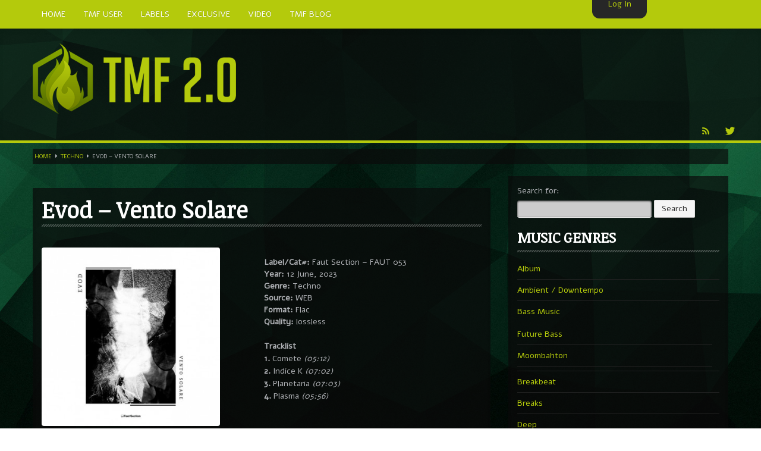

--- FILE ---
content_type: text/html; charset=UTF-8
request_url: https://themfire.pro/techno/evod-vento-solare
body_size: 15655
content:
<!DOCTYPE html>
<html lang="en-US">
    <head>
        <meta charset="utf-8">
        <title>
            Evod &#8211; Vento Solare | TMF 2.0        </title>
        
<meta property="og:title" content="Evod &#8211; Vento Solare"/>

<meta property="og:url" content="http://themfire.pro/techno/evod-vento-solare"/>
<meta property="og:site_name" content="TMF 2.0"/>

<meta property="og:type" content="article"/>                    <link rel="shortcut icon" href="https://themfire.pro/wp-content/uploads/2016/04/fav64.png" type="image/x-icon" />
                <meta name="viewport" content="width=device-width, initial-scale=1.0">
        <!-- Global site tag (gtag.js) - Google Analytics -->
<script async src="https://www.googletagmanager.com/gtag/js?id=G-RX1H4SVLB9"></script>
<script>
  window.dataLayer = window.dataLayer || [];
  function gtag(){dataLayer.push(arguments);}
  gtag('js', new Date());

  gtag('config', 'G-RX1H4SVLB9');
</script>
<!-- Yandex.Metrika counter -->
<script type="text/javascript" >
   (function(m,e,t,r,i,k,a){m[i]=m[i]||function(){(m[i].a=m[i].a||[]).push(arguments)};
   m[i].l=1*new Date();k=e.createElement(t),a=e.getElementsByTagName(t)[0],k.async=1,k.src=r,a.parentNode.insertBefore(k,a)})
   (window, document, "script", "https://mc.yandex.ru/metrika/tag.js", "ym");

   ym(72156442, "init", {
        clickmap:true,
        trackLinks:true,
        accurateTrackBounce:true
   });
</script>
<!-- /Yandex.Metrika counter -->                <link rel="alternate" type="application/rss+xml" title="TMF 2.0 &raquo; Feed" href="https://themfire.pro/feed" />
<link rel="alternate" type="application/rss+xml" title="TMF 2.0 &raquo; Comments Feed" href="https://themfire.pro/comments/feed" />
<link rel="alternate" type="application/rss+xml" title="TMF 2.0 &raquo; Evod &#8211; Vento Solare Comments Feed" href="https://themfire.pro/techno/evod-vento-solare/feed" />
		<script type="text/javascript">
			window._wpemojiSettings = {"baseUrl":"https:\/\/s.w.org\/images\/core\/emoji\/72x72\/","ext":".png","source":{"concatemoji":"http:\/\/themfire.pro\/wp-includes\/js\/wp-emoji-release.min.js?ver=4.4.2"}};
			!function(a,b,c){function d(a){var c,d=b.createElement("canvas"),e=d.getContext&&d.getContext("2d"),f=String.fromCharCode;return e&&e.fillText?(e.textBaseline="top",e.font="600 32px Arial","flag"===a?(e.fillText(f(55356,56806,55356,56826),0,0),d.toDataURL().length>3e3):"diversity"===a?(e.fillText(f(55356,57221),0,0),c=e.getImageData(16,16,1,1).data.toString(),e.fillText(f(55356,57221,55356,57343),0,0),c!==e.getImageData(16,16,1,1).data.toString()):("simple"===a?e.fillText(f(55357,56835),0,0):e.fillText(f(55356,57135),0,0),0!==e.getImageData(16,16,1,1).data[0])):!1}function e(a){var c=b.createElement("script");c.src=a,c.type="text/javascript",b.getElementsByTagName("head")[0].appendChild(c)}var f,g;c.supports={simple:d("simple"),flag:d("flag"),unicode8:d("unicode8"),diversity:d("diversity")},c.DOMReady=!1,c.readyCallback=function(){c.DOMReady=!0},c.supports.simple&&c.supports.flag&&c.supports.unicode8&&c.supports.diversity||(g=function(){c.readyCallback()},b.addEventListener?(b.addEventListener("DOMContentLoaded",g,!1),a.addEventListener("load",g,!1)):(a.attachEvent("onload",g),b.attachEvent("onreadystatechange",function(){"complete"===b.readyState&&c.readyCallback()})),f=c.source||{},f.concatemoji?e(f.concatemoji):f.wpemoji&&f.twemoji&&(e(f.twemoji),e(f.wpemoji)))}(window,document,window._wpemojiSettings);
		</script>
		<style type="text/css">
img.wp-smiley,
img.emoji {
	display: inline !important;
	border: none !important;
	box-shadow: none !important;
	height: 1em !important;
	width: 1em !important;
	margin: 0 .07em !important;
	vertical-align: -0.1em !important;
	background: none !important;
	padding: 0 !important;
}
</style>
<link rel='stylesheet' id='flashblock-css' href="https://themfire.pro/wp-content/themes/themes/SLAM/widgets/qantumplayer/360-player/flashblock/flashblock.css?ver=4.4.2" type='text/css' media='all' />
<link rel='stylesheet' id='360playercss-css' href="https://themfire.pro/wp-content/themes/themes/SLAM/widgets/qantumplayer/360-player/360player.css?ver=4.4.2" type='text/css' media='all' />
<link rel='stylesheet' id='bamboo-columns-css' href="https://themfire.pro/wp-content/plugins/bamboo-columns/bamboo-columns.css" type='text/css' media='all' />
<link rel='stylesheet' id='qtscss-css' href="https://themfire.pro/wp-content/themes/themes/SLAM/plugin/qtcamera-slideshow/assets/css/camera.css?ver=4.4.2" type='text/css' media='all' />
<link rel='stylesheet' id='js_composer_front-css' href="https://themfire.pro/wp-content/plugins/js_composer/assets/css/js_composer.css?ver=4.3.4" type='text/css' media='all' />
<link rel='stylesheet' id='labelpro-style-css' href="https://themfire.pro/wp-content/themes/themes/SLAM/css/bootstrap.qantum.css?ver=4.5" type='text/css' media='all' />
<link rel='stylesheet' id='stylethemecolors-css' href="https://themfire.pro/wp-content/themes/themes/SLAM/skins/dark-green/colors.css?ver=4.5" type='text/css' media='all' />
<link rel='stylesheet' id='lp-iconfont-css' href="https://themfire.pro/wp-content/themes/themes/SLAM/css/labelpro-iconfont/styles.css?ver=4.5" type='text/css' media='all' />
<!--[if lt IE 9]>
<link rel='stylesheet' id='styletheme-css'  href='http://themfire.pro/wp-content/themes/themes/SLAM/skins/dark-green/ie-lt8.css?ver=4.5' type='text/css' media='all' />
<![endif]-->
<link rel='stylesheet' id='style-perfectscrollbar-css' href="https://themfire.pro/wp-content/themes/themes/SLAM/js/scrollbar/perfect-scrollbar.min.css?ver=4.5" type='text/css' media='all' />
<link rel='stylesheet' id='main-theme-css-css' href="https://themfire.pro/wp-content/themes/themes/SLAM/style.css?ver=4.5" type='text/css' media='all' />
<link rel='stylesheet' id='default-css' href="https://themfire.pro/wp-content/themes/themes/SLAM/js/nivo-slider/themes/default/default.css?ver=4.5" type='text/css' media='all' />
<link rel='stylesheet' id='nivoslider-css' href="https://themfire.pro/wp-content/themes/themes/SLAM/js/nivo-slider/nivo-slider.css?ver=4.5" type='text/css' media='all' />
<link rel='stylesheet' id='js_composer_custom_css-css' href="https://themfire.pro/wp-content/uploads/js_composer/custom.css?ver=4.3.4" type='text/css' media='screen' />
<link rel='stylesheet' id='ms-main-css' href="https://themfire.pro/wp-content/plugins/masterslider/public/assets/css/masterslider.main.css?ver=2.29.0" type='text/css' media='all' />
<link rel='stylesheet' id='ms-custom-css' href="https://themfire.pro/wp-content/uploads/masterslider/custom.css?ver=11.4" type='text/css' media='all' />
<link rel='stylesheet' id='style-fontawesome-css' href="https://themfire.pro/wp-content/themes/themes/SLAM/plugin/qt-fontawesome/css/font-awesome.min.css?ver=1.0.0" type='text/css' media='all' />
<link rel='stylesheet' id='superslider_login-css' href="https://themfire.pro/wp-content/plugins/superslider-login/plugin-data/superslider/ssLogin/black/black_vertical.css?ver=4.4.2" type='text/css' media='all' />
<script type='text/javascript' src="https://themfire.pro/wp-includes/js/jquery/jquery.js?ver=1.11.3"></script>
<script type='text/javascript' src="https://themfire.pro/wp-includes/js/jquery/jquery-migrate.min.js?ver=1.2.1"></script>
<script type='text/javascript' src="https://themfire.pro/wp-content/plugins/superslider-login/js/mootools-core-1.4.5-full-compat-yc.js?ver=1.4.5"></script>
<script type='text/javascript' src="https://themfire.pro/wp-content/plugins/superslider-login/js/mootools-more-1.4.0.1.js?ver=1.4.0.1"></script>
<link rel='https://api.w.org/' href="https://themfire.pro/wp-json/" />
<link rel="EditURI" type="application/rsd+xml" title="RSD" href="https://themfire.pro/xmlrpc.php?rsd" />
<link rel="wlwmanifest" type="application/wlwmanifest+xml" href="https://themfire.pro/wp-includes/wlwmanifest.xml" /> 
<link rel='prev' title='Donald Dust &#8211; Nausea' href="https://themfire.pro/electro/donald-dust-nausea" />
<link rel='next' title='Frequenzberater &#8211; The Lost Tapes' href="https://themfire.pro/techno/frequenzberater-the-lost-tapes" />
<meta name="generator" content="WordPress 4.4.2" />
<link rel="canonical" href="https://themfire.pro/techno/evod-vento-solare" />
<link rel='shortlink' href="https://themfire.pro/?p=811325" />
<link rel="alternate" type="application/json+oembed" href="https://themfire.pro/wp-json/oembed/1.0/embed?url=http%3A%2F%2Fthemfire.pro%2Ftechno%2Fevod-vento-solare" />
<link rel="alternate" type="text/xml+oembed" href="https://themfire.pro/wp-json/oembed/1.0/embed?url=http%3A%2F%2Fthemfire.pro%2Ftechno%2Fevod-vento-solare&#038;format=xml" />
<script>var ms_grabbing_curosr='http://themfire.pro/wp-content/plugins/masterslider/public/assets/css/common/grabbing.cur',ms_grab_curosr='http://themfire.pro/wp-content/plugins/masterslider/public/assets/css/common/grab.cur';</script>
<meta name="generator" content="MasterSlider 2.29.0 - Responsive Touch Image Slider" />
		<style type="text/css">.recentcomments a{display:inline !important;padding:0 !important;margin:0 !important;}</style>
		<!--[if IE]><script type="text/javascript" src="http://themfire.pro/wp-content/themes/themes/SLAM/widgets/qantumplayer/360-player/script/excanvas.js"></script><![endif]--><meta name="generator" content="Powered by Visual Composer - drag and drop page builder for WordPress."/>
<!--[if IE 8]><link rel="stylesheet" type="text/css" href="http://themfire.pro/wp-content/plugins/js_composer/assets/css/vc-ie8.css" media="screen"><![endif]--><style type="text/css">body {background: url(http://themfire.pro/wp-content/uploads/2015/03/logo11.jpg) top center fixed; -moz-background-size: cover;-webkit-background-size: cover;	-o-background-size: cover;background-size: cover;background-repeat: no-repeat;}
		.navbar .nav > li > a {font-size: 14px;
			
		}
		/* FONTFACE DECLARATION 
			_fontface_enable: false
			_fontface_selectors: h1, h2, h3, h4, h6, .navbar .nav &gt; li &gt; a, .fontface
			_additionalCssFontFace: 
		*/	
		a.page-numbers, span.page-numbers {background-color:rgba(0,0,0, 1);}</style>
			
			<!-- ============== QT GOOGLE FONTS ============================================ --> 
			<link href="https://fonts.googleapis.com/css?family=Noticia+Text" rel="stylesheet" type="text/css">
			<style type="text/css">
				.googlefont, h1, h2, h3, h4, .postdate, .postdate p, .tagline { font-family: "Noticia Text", sans-serif;}
			</style> 
			
			<!-- ============== QT GOOGLE FONTS ============================================ --> 
			<link href="https://fonts.googleapis.com/css?family=Alef" rel="stylesheet" type="text/css">
			<style type="text/css">
				.googlefont, body, h5, h6, .navbar .nav li a, .fontface, .vcard, p, input, button, select, textarea { font-family: "Alef", sans-serif;}
			</style>     </head>
    <body class="single single-post postid-811325 single-format-standard Unboxed _masterslider _msp_version_2.29.0 wpb-js-composer js-comp-ver-4.3.4 vc_responsive"> 

                <div class="navbar navbar-inverse navbar-fixed-top">
 <div class="navbar-inner">
    <div class="container"> 
    	<a class="btn btn-navbar" data-toggle="collapse" data-target=".nav-collapse"> <span class="icon-bar"></span> <span class="icon-bar"></span> <span class="icon-bar"></span> </a>
		<div class="nav-collapse collapse">
		<ul id="menu-top-menu" class="nav"><li id="menu-item-305348" class="menu-item menu-item-type-post_type menu-item-object-page menu-item-305348"><a href="https://themfire.pro/home">Home</a></li>
<li id="menu-item-305269" class="menu-item menu-item-type-post_type menu-item-object-page menu-item-305269"><a href="https://themfire.pro/tmf-user">TMF User</a></li>
<li id="menu-item-305266" class="menu-item menu-item-type-post_type menu-item-object-page menu-item-305266"><a href="https://themfire.pro/label">Labels</a></li>
<li id="menu-item-305267" class="menu-item menu-item-type-post_type menu-item-object-page menu-item-305267"><a href="https://themfire.pro/exclusive">Exclusive</a></li>
<li id="menu-item-305282" class="menu-item menu-item-type-custom menu-item-object-custom menu-item-305282"><a href="https://themfire.pro/youtube">Video</a></li>
<li id="menu-item-453376" class="menu-item menu-item-type-custom menu-item-object-custom menu-item-453376"><a href="https://themfire.pro/tmf-blog">TMF Blog</a></li>
</ul>      
        <div class="pull-right span4 qw-musicplayer" >
  <div class="qw-musicplayer-box"  > <a href="#" id="prevTrack" class="qw-player-control-btn">Next</a>
    <div class="qw-player-control-playbtn" id="musicplayer-box">
      <div class="ui360 ui360-vis qw-player-control-ui" > <a id="playerlink" href="none.mp3">#</a> </div>
    </div>
    <a href="#" id="nextTrack" class="qw-player-control-btn">Prev</a>
    <div id="qw-volumeFader">
      <div id="qw-volumeFader-bg" > </div>
    </div>
    <a class="qw-musicplayer-label" id="playlist-switch"><i class="icon-th-list"></i></a> </div>
  <div id="qw-musicplayer-playlist">
           <div id="wrap-playlist">
           <div id="content_1" class="contentXX">
                    <ul class="qw-playlist">
                    											 
											 <li class="qw-carousel-track">  
												<a href="http://" class="qw-carousel-mp3 qw-playertrack-link" data-id="0" id="trackid-0">►</a>
												<span class="qw-track-name">
												Reproduction<br />
												</span>
												<span class="qw-artists-names">
												Percy X												</span>
											</li>
											                    </ul>
                </div>
      	</div>
     </div>

<script>	
	var tracks = ["http://" ];
	</script>	
</div>
        
      </div>
    </div>
  </div>
</div>
            <div style="padding-bottom:0;" class="qw-logobar-container qw-innerbox qw-borderbottom">
                <div class="container">
    <div class="qw-index-header">
	
    <div style="margin-bottom:0;" class="row-fluid qw-logobar" >
        <div class="qw-logocontainer span12">
             <a href="https://themfire.pro/"><img src="https://themfire.pro/wp-content/uploads/2016/04/Logo_TMF.png" class="qw_logo_top" alt="TMF 2.0 Home"></a>        </div>
        <div class="span12">
            <ul class="qw-social pull-right">
                <li><a target="_blank" href="//themfire.rssing.com/chan-76118049/latest.php" class="icon lpicon-rss qw-disableembedding" ></a></li><li><a target="_blank" href="https://twitter.com/themfire1" class="icon lpicon-tw qw-disableembedding" ></a></li>            </ul>
        </div>
    </div>
</div>                </div>
            </div>

            
        <div class=" contentwrapper qw-totalwrapper" id="maincontainer">
            
        
        <div id="ajaxContainer">
            
            <div class="container contentwrapper qw-totalwrapper" id="">



                 <div class="breadcrumbs hidden-phone"><!-- Breadcrumb NavXT 4.2.0 -->
<a title="Go to Home." href="https://themfire.pro" class="site-home">Home</a> &nbsp;<i class="icon-caret-right"></i><a title="Go to the Techno category archives." href="https://themfire.pro/category/techno" class="category">Techno</a> &nbsp;<i class="icon-caret-right"></i>Evod &#8211; Vento Solare</div>	   


    <div class="row-fluid" >
    	<div class="span8" >
			<div class="qw-listed-elements">
               		 <div class="qw-innerbox qw-single-element qw-standard-content">
    <div class="qw-inside-innerbox">
    	<article id="post-811325" class="post-811325 post type-post status-publish format-standard hentry category-techno tag-evod tag-lossless">
            <header class="entry-header">
            	<h1 class="qw-artist-title">Evod &#8211; Vento Solare</h1>
            </header>            
            
            

	<div 

	class="fb-like" 

	data-href="http://themfire.pro/techno/evod-vento-solare" 

	data-send="" 

	data-width="80" 

	data-layout="button_count" 

	data-show-faces="false" 

	data-action="like" 

	data-colorscheme="light" 

	data-font="arial">

	</div>            
                                    <div class="spacer"></div>
            <div class="qw-standard-content maincontent">
                <div class="column-half first"><img class="aligncenter" title="Themusicfire" src="https://themfire.pro/wp-content/uploads/2023/06/CS6126582-02A-BIG.jpg" width="300" height="300" /></p>
<p><span id="more-811325"></span></div>
<div class="column-half second"><br />
<strong>Label/Cat#:</strong> Faut Section – FAUT 053<br />
<strong>Year:</strong> 12 June, 2023<br />
<strong>Genre:</strong> Techno<br />
<strong>Source:</strong> WEB<br />
<strong>Format:</strong> Flac<br />
<strong>Quality:</strong> lossless</p>
<p><strong>Tracklist</strong><br />
<strong>1.</strong> Comete <em>(05:12)</em><br />
<strong>2.</strong> Indice K <em>(07:02)</em><br />
<strong>3.</strong> Planetaria <em>(07:03)</em><br />
<strong>4.</strong> Plasma <em>(05:56)</em></p>
<p></div>
<p> Direct downloads for TMF users. <a href="https://themfire.pro/tmf-user"><strong>JOIN NOW!</strong></a></p>
<p />
<strong><a href="	https://ou.d-ld.net/65c5c0a685/Evod - Vento Solare.zip	 "target=_blank">turbobit.net</a><br />
<a href="	https://filespace.com/abwed27rru9g	" target="_blank">filespace.com</a><br />
<a href="	https://filespace.com/fvblbe3xxv9k	"target=_blank">filespace.com 320</a></strong></p>
<p><a href="https://www.junodownload.com/products/evod-vento-solare/6126582-02/" target="_blank">junodownload</a></p>
 
                
                                 
                      
                                      
                <div class="pag" style="text-align: center;padding-left:15%;padding-right: 15%;padding-bottom: 5%; ">
                    <div style="float:left;"><strong><a href="https://themfire.pro/electro/donald-dust-nausea" rel="prev">Donald Dust &#8211; Nausea</a></strong></div>
                  
                    <div style="float:right;"><strong><a href="https://themfire.pro/techno/frequenzberater-the-lost-tapes" rel="next">Frequenzberater &#8211; The Lost Tapes</a></strong></div>
                </div>
            </div>
            <p class="qw-taxonomy-box">
                <i class="icon-time icon-white"></i>12.06.2023<!--                <i class="icon-user icon-white">
                    
                </i>-->
                                    <i class="icon-book icon-white"></i><a href="https://themfire.pro/category/techno">Techno</a>                <i class="icon-tags icon-white"></i> <a href="https://themfire.pro/tag/evod" rel="tag">Evod</a>, <a href="https://themfire.pro/tag/lossless" rel="tag">Lossless</a>                                    <i class="icon-tags icon-white"></i>
                    
                <span class="tags">
                <span style="margin-left:5px;margin-right:5px;">
                Label
                </span>
                <a href="https://themfire.pro/label?label=Faut Section" rel="label">
                Faut Section
                </a>
            </span>            </p>
            			           
            <div class="spacer"></div>
            <div class="hidden-phone">
            
<!-- You can start editing here. -->


			<!-- If comments are open, but there are no comments. -->

	 
				<div id="respond" class="comment-respond">
			<h3 id="reply-title" class="comment-reply-title">Leave a Reply <small><a rel="nofollow" id="cancel-comment-reply-link" href="/techno/evod-vento-solare#respond" style="display:none;">Cancel reply</a></small></h3>				<form action="https://themfire.pro/wp-comments-post.php" method="post" id="commentform" class="comment-form">
					<p class="comment-notes"><span id="email-notes">Your email address will not be published.</span> Required fields are marked <span class="required">*</span></p><p class="comment-form-comment"><label for="comment">Comment</label> <textarea id="comment" name="comment" cols="45" rows="8"  aria-required="true" required="required"></textarea></p><p class="comment-form-author"><label for="author">Name <span class="required">*</span></label> <input id="author" name="author" type="text" value="" size="30" aria-required='true' required='required' /></p>
<p class="comment-form-email"><label for="email">Email <span class="required">*</span></label> <input id="email" name="email" type="text" value="" size="30" aria-describedby="email-notes" aria-required='true' required='required' /></p>
<p class="comment-form-url"><label for="url">Website</label> <input id="url" name="url" type="text" value="" size="30" /></p>
<p class="form-submit"><input name="submit" type="submit" id="submit" class="submit" value="Post Comment" /> <input type='hidden' name='comment_post_ID' value='811325' id='comment_post_ID' />
<input type='hidden' name='comment_parent' id='comment_parent' value='0' />
</p><p style="display: none;"><input type="hidden" id="akismet_comment_nonce" name="akismet_comment_nonce" value="c8c3b4113a" /></p><input type="hidden" id="ak_js" name="ak_js" value="124"/><textarea name="ak_hp_textarea" cols="45" rows="8" maxlength="100" style="display: none !important;"></textarea>				</form>
					</div><!-- #respond -->
		<!--            <center><script type="text/javascript" src="http://www.adcash.com/script/java.php?option=rotateur&rotateur=198062"></script></center> -->
             </div>
             
         </article>
    </div>
</div><!--  end single element elements -->

             
              </div>   
      	</div><!--  end left col -->
        <!--  right col -->
            <div class="span4">
                <div class="qw-innerbox">
                    <div class="qw-inside-innerbox">
                        <div class="qw-sidebar-item sidebaritem-10" id="thewidgetid-10"> <form role="search" method="get" id="searchform" class="searchform" action="https://themfire.pro/">
				<div>
					<label class="screen-reader-text" for="s">Search for:</label>
					<input type="text" value="" name="s" id="s" />
					<input type="submit" id="searchsubmit" value="Search" />
				</div>
			</form></div><div class="qw-sidebar-item sidebaritem-10" id="thewidgetid-10"> <h2 class="sidebaritem-10-title qw-sidebartitle">MUSIC GENRES</h2>		<ul>
	<li class="cat-item cat-item-55"><a href="https://themfire.pro/category/album" title="Full Artist Albums">Album</a>
</li>
	<li class="cat-item cat-item-17"><a href="https://themfire.pro/category/ambient_downtempo" title="Ambient, Downtempo, Modern Classical">Ambient / Downtempo</a>
</li>
	<li class="cat-item cat-item-26307"><a href="https://themfire.pro/category/bass-music">Bass Music</a>
<ul class='children'>
	<li class="cat-item cat-item-88287"><a href="https://themfire.pro/category/bass-music/future-bass">Future Bass</a>
</li>
	<li class="cat-item cat-item-88263"><a href="https://themfire.pro/category/bass-music/moombahton">Moombahton</a>
</li>
</ul>
</li>
	<li class="cat-item cat-item-122151"><a href="https://themfire.pro/category/breakbeat">Breakbeat</a>
</li>
	<li class="cat-item cat-item-13"><a href="https://themfire.pro/category/breaks" title="Breaks, Breakbeat, Big Beat">Breaks</a>
</li>
	<li class="cat-item cat-item-28880"><a href="https://themfire.pro/category/deep-2">Deep</a>
</li>
	<li class="cat-item cat-item-47"><a href="https://themfire.pro/category/disco" title="Disco, Nu Disco, Indie Dance">Disco</a>
</li>
	<li class="cat-item cat-item-446"><a href="https://themfire.pro/category/discography" title="Discographies, Label Packs, Collections">Discography</a>
</li>
	<li class="cat-item cat-item-38"><a href="https://themfire.pro/category/drum-bass" title="Drum &amp; Bass, Jungle, Drumstep">Drum &amp; Bass</a>
</li>
	<li class="cat-item cat-item-23"><a href="https://themfire.pro/category/dubstep" title="Dubstep, Bass, Post Dubstep, UK-Garage, Grime">Dubstep</a>
</li>
	<li class="cat-item cat-item-12"><a href="https://themfire.pro/category/electro" title="Electro">Electro</a>
</li>
	<li class="cat-item cat-item-9"><a href="https://themfire.pro/category/electronic" title="General Electronic, Electronica, Trip-Hop, Synthpop">Electronic</a>
<ul class='children'>
	<li class="cat-item cat-item-90514"><a href="https://themfire.pro/category/electronic/midtempo">Midtempo</a>
</li>
</ul>
</li>
	<li class="cat-item cat-item-36"><a href="https://themfire.pro/category/experimental" title="Experimental, Wonky, Abstract">Experimental</a>
</li>
	<li class="cat-item cat-item-124076"><a href="https://themfire.pro/category/garage">Garage</a>
</li>
	<li class="cat-item cat-item-24345"><a href="https://themfire.pro/category/glitch-hop">Glitch Hop</a>
</li>
	<li class="cat-item cat-item-76"><a href="https://themfire.pro/category/hardstyle-hardcore" title="Hardstyle, Jumpstyle, Hardcore, Hard Dance">Hardstyle / Hardcore</a>
</li>
	<li class="cat-item cat-item-25"><a href="https://themfire.pro/category/hip-hop" title="Hip-Hop, Rap">Hip-Hop</a>
</li>
	<li class="cat-item cat-item-63162"><a href="https://themfire.pro/category/house" title="House, Deep House, Funky House">House</a>
<ul class='children'>
	<li class="cat-item cat-item-53639"><a href="https://themfire.pro/category/house/deep-house">Deep House</a>
</li>
	<li class="cat-item cat-item-53649"><a href="https://themfire.pro/category/house/dutchelectro-house">Dutch/Electro House</a>
</li>
	<li class="cat-item cat-item-53644"><a href="https://themfire.pro/category/house/progressive-house">Progressive House</a>
</li>
	<li class="cat-item cat-item-53630"><a href="https://themfire.pro/category/house/tech-house">Tech House</a>
</li>
</ul>
</li>
	<li class="cat-item cat-item-31"><a href="https://themfire.pro/category/idm" title="IDM">IDM</a>
</li>
	<li class="cat-item cat-item-121342"><a href="https://themfire.pro/category/indie_dance" title="Dance, Indie">Indie Dance</a>
</li>
	<li class="cat-item cat-item-524"><a href="https://themfire.pro/category/jazz-soul" title="Jazz / Soul / Contemporary / Future Jazz">Jazz / Soul</a>
</li>
	<li class="cat-item cat-item-19"><a href="https://themfire.pro/category/lounge_chillout" title="Chillout, Lounge, Relax, Easy-Listening">Lounge / Chillout</a>
</li>
	<li class="cat-item cat-item-63166"><a href="https://themfire.pro/category/minimal" title="Minimal">Minimal</a>
</li>
	<li class="cat-item cat-item-1"><a href="https://themfire.pro/category/mp3-posts">mp3-posts</a>
</li>
	<li class="cat-item cat-item-58"><a href="https://themfire.pro/category/oldies" title="Releases up to 2006">Oldies!</a>
</li>
	<li class="cat-item cat-item-63168"><a href="https://themfire.pro/category/progressive" title="Progressive">Progressive</a>
</li>
	<li class="cat-item cat-item-15"><a href="https://themfire.pro/category/psychedelic" title="Psychedelic, Psy-Trance, Goa, Full-On, Night, Morning, Psy-Prog, Psychill">Psychedelic</a>
</li>
	<li class="cat-item cat-item-50"><a href="https://themfire.pro/category/rock" title="Rock, Alternative, Pop-Rock, Grunge, Industrial">Rock</a>
</li>
	<li class="cat-item cat-item-63170"><a href="https://themfire.pro/category/techno" title="Melodic Techno, Neotrance, Dub Techno, Detroit Techno, Hard Techno">Techno</a>
<ul class='children'>
	<li class="cat-item cat-item-125255"><a href="https://themfire.pro/category/techno/deep-techno">Deep Techno</a>
</li>
	<li class="cat-item cat-item-125254"><a href="https://themfire.pro/category/techno/dub-techno">Dub Techno</a>
</li>
</ul>
</li>
	<li class="cat-item cat-item-21"><a href="https://themfire.pro/category/trance" title="Trance, Progressive Trance, Trouse, Hard Trance">Trance</a>
</li>
	<li class="cat-item cat-item-26288"><a href="https://themfire.pro/category/trap">Trap</a>
</li>
		</ul>
</div><div class="qw-sidebar-item sidebaritem-10" id="thewidgetid-10"> <h2 class="sidebaritem-10-title qw-sidebartitle">Today&#8217;s TOP</h2>
		<!-- MasterSlider -->
		<div id="P_MS6968f7d1301f3" class="master-slider-parent ms-caro3d-template ms-parent-id-4" style="max-width:270px;"  >

			
			<!-- MasterSlider Main -->
			<div id="MS6968f7d1301f3" class="master-slider ms-skin-black-2" >
				 				 
			<div  class="ms-slide" data-delay="3" data-fill-mode="fill"  >
					<img src="https://themfire.pro/wp-content/plugins/masterslider/public/assets/css/blank.gif" alt="VA &#8211; WE ARE DKR Vol 10" title="VA &#8211; WE ARE DKR Vol 10" data-src="http://themfire.pro/wp-content/uploads/2026/01/CS7403026-02A-BIG.jpg" />
	<a href="https://themfire.pro/breaks/va-we-are-dkr-vol-10" target="_self">VA &#8211; WE ARE DKR Vol 10</a>


				</div>
			<div  class="ms-slide" data-delay="3" data-fill-mode="fill"  >
					<img src="https://themfire.pro/wp-content/plugins/masterslider/public/assets/css/blank.gif" alt="VA &#8211; Voices of Giving" title="VA &#8211; Voices of Giving" data-src="http://themfire.pro/wp-content/uploads/2026/01/CS7401602-02A-BIG.jpg" />
	<a href="https://themfire.pro/house/deep-house/va-voices-of-giving" target="_self">VA &#8211; Voices of Giving</a>


				</div>
			<div  class="ms-slide" data-delay="3" data-fill-mode="fill"  >
					<img src="https://themfire.pro/wp-content/plugins/masterslider/public/assets/css/blank.gif" alt="VA &#8211; Still Motion" title="VA &#8211; Still Motion" data-src="http://themfire.pro/wp-content/uploads/2026/01/s5bpdd937suz6_600.jpg" />
	<a href="https://themfire.pro/ambient_downtempo/va-still-motion" target="_self">VA &#8211; Still Motion</a>


				</div>
			<div  class="ms-slide" data-delay="3" data-fill-mode="fill"  >
					<img src="https://themfire.pro/wp-content/plugins/masterslider/public/assets/css/blank.gif" alt="VA &#8211; Music Lovers Club #007" title="VA &#8211; Music Lovers Club #007" data-src="http://themfire.pro/wp-content/uploads/2026/01/a2761438384_16.jpg" />
	<a href="https://themfire.pro/house/va-music-lovers-club-007" target="_self">VA &#8211; Music Lovers Club #007</a>


				</div>
			<div  class="ms-slide" data-delay="3" data-fill-mode="fill"  >
					<img src="https://themfire.pro/wp-content/plugins/masterslider/public/assets/css/blank.gif" alt="VA &#8211; ELBEREC24 VA 6th Anniversary" title="VA &#8211; ELBEREC24 VA 6th Anniversary" data-src="http://themfire.pro/wp-content/uploads/2026/01/CS7417378-02A-BIG.jpg" />
	<a href="https://themfire.pro/ambient_downtempo/va-elberec24-va-6th-anniversary" target="_self">VA &#8211; ELBEREC24 VA 6th Anniversary</a>


				</div>
			<div  class="ms-slide" data-delay="3" data-fill-mode="fill"  >
					<img src="https://themfire.pro/wp-content/plugins/masterslider/public/assets/css/blank.gif" alt="VA &#8211; BEST YEAR DOLMA REC TECHNO" title="VA &#8211; BEST YEAR DOLMA REC TECHNO" data-src="http://themfire.pro/wp-content/uploads/2026/01/CS7403098-02A-BIG.jpg" />
	<a href="https://themfire.pro/techno/va-best-year-dolma-rec-techno" target="_self">VA &#8211; BEST YEAR DOLMA REC TECHNO</a>


				</div>
			<div  class="ms-slide" data-delay="3" data-fill-mode="fill"  >
					<img src="https://themfire.pro/wp-content/plugins/masterslider/public/assets/css/blank.gif" alt="VA &#8211; Get Physical Radio by Momoda" title="VA &#8211; Get Physical Radio by Momoda" data-src="http://themfire.pro/wp-content/uploads/2026/01/photo_2026-01-15_16-26-45.jpg" />
	<a href="https://themfire.pro/house/va-get-physical-radio-by-momoda" target="_self">VA &#8211; Get Physical Radio by Momoda</a>


				</div>
			<div  class="ms-slide" data-delay="3" data-fill-mode="fill"  >
					<img src="https://themfire.pro/wp-content/plugins/masterslider/public/assets/css/blank.gif" alt="VA &#8211; Keep Me On The Dancefloor (Deluxe Sampler)" title="VA &#8211; Keep Me On The Dancefloor (Deluxe Sampler)" data-src="http://themfire.pro/wp-content/uploads/2026/01/photo_2026-01-15_17-53-43.jpg" />
	<a href="https://themfire.pro/house/va-keep-me-on-the-dancefloor-deluxe-sampler" target="_self">VA &#8211; Keep Me On The Dancefloor (Deluxe Sampler)</a>


				</div>
			<div  class="ms-slide" data-delay="3" data-fill-mode="fill"  >
					<img src="https://themfire.pro/wp-content/plugins/masterslider/public/assets/css/blank.gif" alt="VA &#8211; Deep Year&#8217;s Eve, Vol. 3" title="VA &#8211; Deep Year&#8217;s Eve, Vol. 3" data-src="http://themfire.pro/wp-content/uploads/2026/01/CS7374351-02A-BIG.jpg" />
	<a href="https://themfire.pro/house/deep-house/va-deep-years-eve-vol-3" target="_self">VA &#8211; Deep Year&#8217;s Eve, Vol. 3</a>


				</div>
			<div  class="ms-slide" data-delay="3" data-fill-mode="fill"  >
					<img src="https://themfire.pro/wp-content/plugins/masterslider/public/assets/css/blank.gif" alt="VA &#8211; Breaking Bounds VA Vol. 5" title="VA &#8211; Breaking Bounds VA Vol. 5" data-src="http://themfire.pro/wp-content/uploads/2026/01/CS7400722-02A-BIG.jpg" />
	<a href="https://themfire.pro/electro/va-breaking-bounds-va-vol-5" target="_self">VA &#8211; Breaking Bounds VA Vol. 5</a>


				</div>
			<div  class="ms-slide" data-delay="3" data-fill-mode="fill"  >
					<img src="https://themfire.pro/wp-content/plugins/masterslider/public/assets/css/blank.gif" alt="VA &#8211; Sic Transit" title="VA &#8211; Sic Transit" data-src="http://themfire.pro/wp-content/uploads/2026/01/photo_2026-01-13_14-52-20.jpg" />
	<a href="https://themfire.pro/electro/va-sic-transit" target="_self">VA &#8211; Sic Transit</a>


				</div>
			<div  class="ms-slide" data-delay="3" data-fill-mode="fill"  >
					<img src="https://themfire.pro/wp-content/plugins/masterslider/public/assets/css/blank.gif" alt="VA &#8211; Ozriderz: Annual 2025" title="VA &#8211; Ozriderz: Annual 2025" data-src="http://themfire.pro/wp-content/uploads/2026/01/1768291062_cs7408786-02a-big.jpg" />
	<a href="https://themfire.pro/drum-bass/va-ozriderz-annual-2025" target="_self">VA &#8211; Ozriderz: Annual 2025</a>


				</div>
			<div  class="ms-slide" data-delay="3" data-fill-mode="fill"  >
					<img src="https://themfire.pro/wp-content/plugins/masterslider/public/assets/css/blank.gif" alt="VA &#8211; Hanzom Presents: Best Of 2025" title="VA &#8211; Hanzom Presents: Best Of 2025" data-src="http://themfire.pro/wp-content/uploads/2026/01/1768290231_db219656-b9db-46f5-a435-841b0e3130d1.jpg" />
	<a href="https://themfire.pro/drum-bass/va-hanzom-presents-best-of-2025" target="_self">VA &#8211; Hanzom Presents: Best Of 2025</a>


				</div>
			<div  class="ms-slide" data-delay="3" data-fill-mode="fill"  >
					<img src="https://themfire.pro/wp-content/plugins/masterslider/public/assets/css/blank.gif" alt="VA &#8211; Best of 2025" title="VA &#8211; Best of 2025" data-src="http://themfire.pro/wp-content/uploads/2026/01/CS7405477-02A-BIG.jpg" />
	<a href="https://themfire.pro/house/va-best-of-2025-3" target="_self">VA &#8211; Best of 2025</a>


				</div>
			<div  class="ms-slide" data-delay="3" data-fill-mode="fill"  >
					<img src="https://themfire.pro/wp-content/plugins/masterslider/public/assets/css/blank.gif" alt="VA &#8211; Metalheadz: Blueprintz 03" title="VA &#8211; Metalheadz: Blueprintz 03" data-src="http://themfire.pro/wp-content/uploads/2026/01/1768119344_a3849174575_16.jpg" />
	<a href="https://themfire.pro/drum-bass/va-metalheadz-blueprintz-03" target="_self">VA &#8211; Metalheadz: Blueprintz 03</a>


				</div>

			</div>
			<!-- END MasterSlider Main -->

			 
		</div>
		<!-- END MasterSlider -->

		<script>
		( window.MSReady = window.MSReady || [] ).push( function( $ ) {

			"use strict";
			var masterslider_01f3 = new MasterSlider();

			// slider controls
			// slider setup
			masterslider_01f3.setup("MS6968f7d1301f3", {
				width           : 270,
				height          : 270,
				minHeight       : 0,
				space           : 0,
				start           : 1,
				grabCursor      : false,
				swipe           : true,
				mouse           : false,
				keyboard        : false,
				layout          : "boxed",
				wheel           : false,
				autoplay        : true,
				instantStartLayers:true,
				loop            : true,
				shuffle         : true,
				preload         : 'all',
				heightLimit     : true,
				autoHeight      : true,
				smoothHeight    : true,
				endPause        : false,
				overPause       : true,
				fillMode        : "fill",
				centerControls  : false,
				startOnAppear   : false,
				layersMode      : "center",
				autofillTarget  : "",
				hideLayers      : false,
				fullscreenMargin: 0,
				speed           : 20,
				dir             : "v",
				view            : "box"
			});

			
			window.masterslider_instances = window.masterslider_instances || [];
			window.masterslider_instances.push( masterslider_01f3 );
		});
		</script>

</div><div class="qw-sidebar-item sidebaritem-10" id="thewidgetid-10"> <h2 class="sidebaritem-10-title qw-sidebartitle">Artists</h2><div class="tagcloud"><a href="https://themfire.pro/tag/above-beyond" class='tag-link-412' title='258 topics' style='font-size: 8.9130434782609pt;'>Above &amp; Beyond</a>
<a href="https://themfire.pro/tag/aiff" class='tag-link-125452' title='225 topics' style='font-size: 8.6086956521739pt;'>aiff</a>
<a href="https://themfire.pro/tag/alter-ego" class='tag-link-1092' title='213 topics' style='font-size: 8.5072463768116pt;'>Alter Ego</a>
<a href="https://themfire.pro/tag/aly-fila" class='tag-link-251' title='197 topics' style='font-size: 8.3550724637681pt;'>Aly &amp; Fila</a>
<a href="https://themfire.pro/tag/anjunabeats" class='tag-link-255' title='277 topics' style='font-size: 9.0652173913043pt;'>Anjunabeats</a>
<a href="https://themfire.pro/tag/anjunadeep" class='tag-link-1229' title='239 topics' style='font-size: 8.7608695652174pt;'>Anjunadeep</a>
<a href="https://themfire.pro/tag/armada" class='tag-link-250' title='285 topics' style='font-size: 9.1666666666667pt;'>Armada</a>
<a href="https://themfire.pro/tag/armin-van-buuren" class='tag-link-191' title='320 topics' style='font-size: 9.4202898550725pt;'>Armin van Buuren</a>
<a href="https://themfire.pro/tag/a-state-of-trance" class='tag-link-192' title='224 topics' style='font-size: 8.6086956521739pt;'>A State Of Trance</a>
<a href="https://themfire.pro/tag/black-hole" class='tag-link-948' title='263 topics' style='font-size: 8.963768115942pt;'>Black Hole</a>
<a href="https://themfire.pro/tag/d-max" class='tag-link-1703' title='235 topics' style='font-size: 8.7101449275362pt;'>D.Max</a>
<a href="https://themfire.pro/tag/dim-mak" class='tag-link-893' title='209 topics' style='font-size: 8.4565217391304pt;'>Dim Mak</a>
<a href="https://themfire.pro/tag/discover" class='tag-link-1815' title='180 topics' style='font-size: 8.1521739130435pt;'>Discover</a>
<a href="https://themfire.pro/tag/drum-bass" class='tag-link-63174' title='422 topics' style='font-size: 10.028985507246pt;'>Drum &amp; Bass</a>
<a href="https://themfire.pro/tag/enhanced" class='tag-link-1075' title='297 topics' style='font-size: 9.2173913043478pt;'>Enhanced</a>
<a href="https://themfire.pro/tag/ewan-rill" class='tag-link-2599' title='279 topics' style='font-size: 9.1159420289855pt;'>Ewan Rill</a>
<a href="https://themfire.pro/tag/exclusive" class='tag-link-6228' title='212 topics' style='font-size: 8.5072463768116pt;'>Exclusive</a>
<a href="https://themfire.pro/tag/ferry-corsten" class='tag-link-1271' title='215 topics' style='font-size: 8.5072463768116pt;'>Ferry Corsten</a>
<a href="https://themfire.pro/tag/following-light" class='tag-link-15722' title='266 topics' style='font-size: 9.0144927536232pt;'>Following Light</a>
<a href="https://themfire.pro/tag/future-sound-of-egypt" class='tag-link-252' title='197 topics' style='font-size: 8.3550724637681pt;'>Future Sound of Egypt</a>
<a href="https://themfire.pro/tag/giuseppe-ottaviani" class='tag-link-8253' title='174 topics' style='font-size: 8.0507246376812pt;'>Giuseppe Ottaviani</a>
<a href="https://themfire.pro/tag/hi-res" class='tag-link-115191' title='2,221 topics' style='font-size: 13.68115942029pt;'>hi-res</a>
<a href="https://themfire.pro/tag/lange" class='tag-link-229' title='207 topics' style='font-size: 8.4565217391304pt;'>Lange</a>
<a href="https://themfire.pro/tag/lossless" class='tag-link-2039' title='97,732 topics' style='font-size: 22pt;'>Lossless</a>
<a href="https://themfire.pro/tag/ltn" class='tag-link-2420' title='169 topics' style='font-size: 8pt;'>LTN</a>
<a href="https://themfire.pro/tag/manuel-le-saux" class='tag-link-6240' title='237 topics' style='font-size: 8.7608695652174pt;'>Manuel Le Saux</a>
<a href="https://themfire.pro/tag/markus-schulz" class='tag-link-193' title='231 topics' style='font-size: 8.7101449275362pt;'>Markus Schulz</a>
<a href="https://themfire.pro/tag/mistique" class='tag-link-6071' title='192 topics' style='font-size: 8.304347826087pt;'>Mistique</a>
<a href="https://themfire.pro/tag/monstercat" class='tag-link-184' title='269 topics' style='font-size: 9.0144927536232pt;'>Monstercat</a>
<a href="https://themfire.pro/tag/paul-oakenfold" class='tag-link-3052' title='252 topics' style='font-size: 8.8623188405797pt;'>Paul Oakenfold</a>
<a href="https://themfire.pro/tag/paul-van-dyk" class='tag-link-614' title='173 topics' style='font-size: 8.0507246376812pt;'>Paul van Dyk</a>
<a href="https://themfire.pro/tag/pedro-del-mar" class='tag-link-1230' title='237 topics' style='font-size: 8.7608695652174pt;'>Pedro Del Mar</a>
<a href="https://themfire.pro/tag/radioshows" class='tag-link-63175' title='512 topics' style='font-size: 10.434782608696pt;'>Radioshows</a>
<a href="https://themfire.pro/tag/ram" class='tag-link-1647' title='189 topics' style='font-size: 8.2536231884058pt;'>Ram</a>
<a href="https://themfire.pro/tag/req" class='tag-link-31682' title='395 topics' style='font-size: 9.8768115942029pt;'>REQ</a>
<a href="https://themfire.pro/tag/reuploads" class='tag-link-29438' title='206 topics' style='font-size: 8.4565217391304pt;'>Reuploads</a>
<a href="https://themfire.pro/tag/robert-r-hardy" class='tag-link-36379' title='190 topics' style='font-size: 8.2536231884058pt;'>Robert R. Hardy</a>
<a href="https://themfire.pro/tag/silent-shore" class='tag-link-235' title='184 topics' style='font-size: 8.2028985507246pt;'>Silent Shore</a>
<a href="https://themfire.pro/tag/solarstone" class='tag-link-1063' title='230 topics' style='font-size: 8.6594202898551pt;'>Solarstone</a>
<a href="https://themfire.pro/tag/spinnin" class='tag-link-372' title='345 topics' style='font-size: 9.5724637681159pt;'>Spinnin</a>
<a href="https://themfire.pro/tag/tiesto" class='tag-link-664' title='267 topics' style='font-size: 9.0144927536232pt;'>Tiesto</a>
<a href="https://themfire.pro/tag/top" class='tag-link-75474' title='12,445 topics' style='font-size: 17.485507246377pt;'>top</a>
<a href="https://themfire.pro/tag/trance" class='tag-link-63167' title='787 topics' style='font-size: 11.398550724638pt;'>Trance</a>
<a href="https://themfire.pro/tag/ultra" class='tag-link-334' title='335 topics' style='font-size: 9.5217391304348pt;'>Ultra</a>
<a href="https://themfire.pro/tag/unknown-artist" class='tag-link-15989' title='367 topics' style='font-size: 9.7246376811594pt;'>Unknown Artist</a></div>
</div><div class="qw-sidebar-item sidebaritem-10" id="thewidgetid-10"> <h2 class="sidebaritem-10-title qw-sidebartitle">New music</h2>										<ul>
								
							<li>	
								

									<a class="qw-blocklink" href="https://themfire.pro/breaks/va-we-are-dkr-vol-10">
																				<span class="qw-widg-singleline	">
												VA &#8211; WE ARE DKR Vol 10										</span>
										<br><span class="qw-widg-tags">17:19</span>
										<div class="canc"></div>

									</a>



							</li>

								
							<li>	
								

									<a class="qw-blocklink" href="https://themfire.pro/house/deep-house/va-voices-of-giving">
																				<span class="qw-widg-singleline	">
												VA &#8211; Voices of Giving										</span>
										<br><span class="qw-widg-tags">17:19</span>
										<div class="canc"></div>

									</a>



							</li>

								
							<li>	
								

									<a class="qw-blocklink" href="https://themfire.pro/ambient_downtempo/va-still-motion">
																				<span class="qw-widg-singleline	">
												VA &#8211; Still Motion										</span>
										<br><span class="qw-widg-tags">17:19</span>
										<div class="canc"></div>

									</a>



							</li>

								
							<li>	
								

									<a class="qw-blocklink" href="https://themfire.pro/house/va-music-lovers-club-007">
																				<span class="qw-widg-singleline	">
												VA &#8211; Music Lovers Club #007										</span>
										<br><span class="qw-widg-tags">17:18</span>
										<div class="canc"></div>

									</a>



							</li>

								
							<li>	
								

									<a class="qw-blocklink" href="https://themfire.pro/ambient_downtempo/va-elberec24-va-6th-anniversary">
																				<span class="qw-widg-singleline	">
												VA &#8211; ELBEREC24 VA 6th Anniversary										</span>
										<br><span class="qw-widg-tags">17:18</span>
										<div class="canc"></div>

									</a>



							</li>

						 <li class="bordertop QTreadmore"><a href=""><i class="icon-chevron-right animated"></i> See all</a></li></div>		
		                    </div>
                </div>
            </div>
  </div>
   		<div class="canc"></div>    
	</div>
              </div></div><!-- ajaxContainer -->
        <footer>
                            <div class="container qw-footer-widgets">
                    <div class="row-fluid">
                        <div class="span4">

    <div class="qw-sidebar-item sidebaritem-5" id="thewidgetid-5"> <h2 class="sidebaritem-5-title qw-sidebartitle">Menu</h2><div class="menu-top-menu-container"><ul id="menu-top-menu-1" class="menu"><li class="menu-item menu-item-type-post_type menu-item-object-page menu-item-305348"><a href="https://themfire.pro/home">Home</a></li>
<li class="menu-item menu-item-type-post_type menu-item-object-page menu-item-305269"><a href="https://themfire.pro/tmf-user">TMF User</a></li>
<li class="menu-item menu-item-type-post_type menu-item-object-page menu-item-305266"><a href="https://themfire.pro/label">Labels</a></li>
<li class="menu-item menu-item-type-post_type menu-item-object-page menu-item-305267"><a href="https://themfire.pro/exclusive">Exclusive</a></li>
<li class="menu-item menu-item-type-custom menu-item-object-custom menu-item-305282"><a href="https://themfire.pro/youtube">Video</a></li>
<li class="menu-item menu-item-type-custom menu-item-object-custom menu-item-453376"><a href="https://themfire.pro/tmf-blog">TMF Blog</a></li>
</ul></div></div>
                        </div>
                        <div class="span4">
    <div class="qw-sidebar-item sidebaritem-6" id="thewidgetid-6"> <h2 class="sidebaritem-6-title qw-sidebartitle">ARCHIVES</h2>		<label class="screen-reader-text" for="archives-dropdown-3">ARCHIVES</label>
		<select id="archives-dropdown-3" name="archive-dropdown" onchange='document.location.href=this.options[this.selectedIndex].value;'>
			
			<option value="">Select Month</option>
				<option value='http://themfire.pro/2026/01'> January 2026 &nbsp;(280)</option>
	<option value='http://themfire.pro/2025/12'> December 2025 &nbsp;(614)</option>
	<option value='http://themfire.pro/2025/11'> November 2025 &nbsp;(644)</option>
	<option value='http://themfire.pro/2025/10'> October 2025 &nbsp;(662)</option>
	<option value='http://themfire.pro/2025/09'> September 2025 &nbsp;(643)</option>
	<option value='http://themfire.pro/2025/08'> August 2025 &nbsp;(663)</option>
	<option value='http://themfire.pro/2025/07'> July 2025 &nbsp;(700)</option>
	<option value='http://themfire.pro/2025/06'> June 2025 &nbsp;(662)</option>
	<option value='http://themfire.pro/2025/05'> May 2025 &nbsp;(664)</option>
	<option value='http://themfire.pro/2025/04'> April 2025 &nbsp;(747)</option>
	<option value='http://themfire.pro/2025/03'> March 2025 &nbsp;(729)</option>
	<option value='http://themfire.pro/2025/02'> February 2025 &nbsp;(716)</option>
	<option value='http://themfire.pro/2025/01'> January 2025 &nbsp;(687)</option>
	<option value='http://themfire.pro/2024/12'> December 2024 &nbsp;(735)</option>
	<option value='http://themfire.pro/2024/11'> November 2024 &nbsp;(781)</option>
	<option value='http://themfire.pro/2024/10'> October 2024 &nbsp;(958)</option>
	<option value='http://themfire.pro/2024/09'> September 2024 &nbsp;(785)</option>
	<option value='http://themfire.pro/2024/08'> August 2024 &nbsp;(736)</option>
	<option value='http://themfire.pro/2024/07'> July 2024 &nbsp;(712)</option>
	<option value='http://themfire.pro/2024/06'> June 2024 &nbsp;(606)</option>
	<option value='http://themfire.pro/2024/05'> May 2024 &nbsp;(764)</option>
	<option value='http://themfire.pro/2024/04'> April 2024 &nbsp;(693)</option>
	<option value='http://themfire.pro/2024/03'> March 2024 &nbsp;(777)</option>
	<option value='http://themfire.pro/2024/02'> February 2024 &nbsp;(764)</option>
	<option value='http://themfire.pro/2024/01'> January 2024 &nbsp;(672)</option>
	<option value='http://themfire.pro/2023/12'> December 2023 &nbsp;(729)</option>
	<option value='http://themfire.pro/2023/11'> November 2023 &nbsp;(785)</option>
	<option value='http://themfire.pro/2023/10'> October 2023 &nbsp;(830)</option>
	<option value='http://themfire.pro/2023/09'> September 2023 &nbsp;(784)</option>
	<option value='http://themfire.pro/2023/08'> August 2023 &nbsp;(776)</option>
	<option value='http://themfire.pro/2023/07'> July 2023 &nbsp;(818)</option>
	<option value='http://themfire.pro/2023/06'> June 2023 &nbsp;(816)</option>
	<option value='http://themfire.pro/2023/05'> May 2023 &nbsp;(832)</option>
	<option value='http://themfire.pro/2023/04'> April 2023 &nbsp;(816)</option>
	<option value='http://themfire.pro/2023/03'> March 2023 &nbsp;(881)</option>
	<option value='http://themfire.pro/2023/02'> February 2023 &nbsp;(855)</option>
	<option value='http://themfire.pro/2023/01'> January 2023 &nbsp;(838)</option>
	<option value='http://themfire.pro/2022/12'> December 2022 &nbsp;(723)</option>
	<option value='http://themfire.pro/2022/11'> November 2022 &nbsp;(919)</option>
	<option value='http://themfire.pro/2022/10'> October 2022 &nbsp;(900)</option>
	<option value='http://themfire.pro/2022/09'> September 2022 &nbsp;(925)</option>
	<option value='http://themfire.pro/2022/08'> August 2022 &nbsp;(902)</option>
	<option value='http://themfire.pro/2022/07'> July 2022 &nbsp;(949)</option>
	<option value='http://themfire.pro/2022/06'> June 2022 &nbsp;(866)</option>
	<option value='http://themfire.pro/2022/05'> May 2022 &nbsp;(1064)</option>
	<option value='http://themfire.pro/2022/04'> April 2022 &nbsp;(877)</option>
	<option value='http://themfire.pro/2022/03'> March 2022 &nbsp;(1036)</option>
	<option value='http://themfire.pro/2022/02'> February 2022 &nbsp;(940)</option>
	<option value='http://themfire.pro/2022/01'> January 2022 &nbsp;(1005)</option>
	<option value='http://themfire.pro/2021/12'> December 2021 &nbsp;(1030)</option>
	<option value='http://themfire.pro/2021/11'> November 2021 &nbsp;(1104)</option>
	<option value='http://themfire.pro/2021/10'> October 2021 &nbsp;(1071)</option>
	<option value='http://themfire.pro/2021/09'> September 2021 &nbsp;(1094)</option>
	<option value='http://themfire.pro/2021/08'> August 2021 &nbsp;(1087)</option>
	<option value='http://themfire.pro/2021/07'> July 2021 &nbsp;(1120)</option>
	<option value='http://themfire.pro/2021/06'> June 2021 &nbsp;(1069)</option>
	<option value='http://themfire.pro/2021/05'> May 2021 &nbsp;(1137)</option>
	<option value='http://themfire.pro/2021/04'> April 2021 &nbsp;(1103)</option>
	<option value='http://themfire.pro/2021/03'> March 2021 &nbsp;(1197)</option>
	<option value='http://themfire.pro/2021/02'> February 2021 &nbsp;(1279)</option>
	<option value='http://themfire.pro/2021/01'> January 2021 &nbsp;(1286)</option>
	<option value='http://themfire.pro/2020/12'> December 2020 &nbsp;(1159)</option>
	<option value='http://themfire.pro/2020/11'> November 2020 &nbsp;(1179)</option>
	<option value='http://themfire.pro/2020/10'> October 2020 &nbsp;(1195)</option>
	<option value='http://themfire.pro/2020/09'> September 2020 &nbsp;(1161)</option>
	<option value='http://themfire.pro/2020/08'> August 2020 &nbsp;(1289)</option>
	<option value='http://themfire.pro/2020/07'> July 2020 &nbsp;(1445)</option>
	<option value='http://themfire.pro/2020/06'> June 2020 &nbsp;(1257)</option>
	<option value='http://themfire.pro/2020/05'> May 2020 &nbsp;(1316)</option>
	<option value='http://themfire.pro/2020/04'> April 2020 &nbsp;(1333)</option>
	<option value='http://themfire.pro/2020/03'> March 2020 &nbsp;(1281)</option>
	<option value='http://themfire.pro/2020/02'> February 2020 &nbsp;(1083)</option>
	<option value='http://themfire.pro/2020/01'> January 2020 &nbsp;(1060)</option>
	<option value='http://themfire.pro/2019/12'> December 2019 &nbsp;(994)</option>
	<option value='http://themfire.pro/2019/11'> November 2019 &nbsp;(1210)</option>
	<option value='http://themfire.pro/2019/10'> October 2019 &nbsp;(1402)</option>
	<option value='http://themfire.pro/2019/09'> September 2019 &nbsp;(1422)</option>
	<option value='http://themfire.pro/2019/08'> August 2019 &nbsp;(1302)</option>
	<option value='http://themfire.pro/2019/07'> July 2019 &nbsp;(1266)</option>
	<option value='http://themfire.pro/2019/06'> June 2019 &nbsp;(820)</option>
	<option value='http://themfire.pro/2019/05'> May 2019 &nbsp;(1540)</option>
	<option value='http://themfire.pro/2019/04'> April 2019 &nbsp;(1581)</option>
	<option value='http://themfire.pro/2019/03'> March 2019 &nbsp;(1394)</option>
	<option value='http://themfire.pro/2019/02'> February 2019 &nbsp;(1306)</option>
	<option value='http://themfire.pro/2019/01'> January 2019 &nbsp;(1300)</option>
	<option value='http://themfire.pro/2018/12'> December 2018 &nbsp;(1190)</option>
	<option value='http://themfire.pro/2018/11'> November 2018 &nbsp;(1840)</option>
	<option value='http://themfire.pro/2018/10'> October 2018 &nbsp;(1535)</option>
	<option value='http://themfire.pro/2018/09'> September 2018 &nbsp;(1642)</option>
	<option value='http://themfire.pro/2018/08'> August 2018 &nbsp;(1401)</option>
	<option value='http://themfire.pro/2018/07'> July 2018 &nbsp;(3102)</option>
	<option value='http://themfire.pro/2018/06'> June 2018 &nbsp;(3165)</option>
	<option value='http://themfire.pro/2018/05'> May 2018 &nbsp;(4314)</option>
	<option value='http://themfire.pro/2018/04'> April 2018 &nbsp;(4070)</option>
	<option value='http://themfire.pro/2018/03'> March 2018 &nbsp;(3799)</option>
	<option value='http://themfire.pro/2018/02'> February 2018 &nbsp;(1809)</option>
	<option value='http://themfire.pro/2018/01'> January 2018 &nbsp;(2578)</option>
	<option value='http://themfire.pro/2017/12'> December 2017 &nbsp;(3742)</option>
	<option value='http://themfire.pro/2017/11'> November 2017 &nbsp;(4293)</option>
	<option value='http://themfire.pro/2017/10'> October 2017 &nbsp;(3515)</option>
	<option value='http://themfire.pro/2017/09'> September 2017 &nbsp;(1928)</option>
	<option value='http://themfire.pro/2017/08'> August 2017 &nbsp;(3371)</option>
	<option value='http://themfire.pro/2017/07'> July 2017 &nbsp;(3992)</option>
	<option value='http://themfire.pro/2017/06'> June 2017 &nbsp;(3677)</option>
	<option value='http://themfire.pro/2017/05'> May 2017 &nbsp;(3537)</option>
	<option value='http://themfire.pro/2017/04'> April 2017 &nbsp;(3782)</option>
	<option value='http://themfire.pro/2017/03'> March 2017 &nbsp;(4179)</option>
	<option value='http://themfire.pro/2017/02'> February 2017 &nbsp;(1464)</option>
	<option value='http://themfire.pro/2017/01'> January 2017 &nbsp;(3140)</option>
	<option value='http://themfire.pro/2016/12'> December 2016 &nbsp;(4254)</option>
	<option value='http://themfire.pro/2016/11'> November 2016 &nbsp;(1541)</option>
	<option value='http://themfire.pro/2016/10'> October 2016 &nbsp;(2239)</option>
	<option value='http://themfire.pro/2016/09'> September 2016 &nbsp;(2352)</option>
	<option value='http://themfire.pro/2016/08'> August 2016 &nbsp;(3387)</option>
	<option value='http://themfire.pro/2016/07'> July 2016 &nbsp;(2988)</option>
	<option value='http://themfire.pro/2016/06'> June 2016 &nbsp;(4805)</option>
	<option value='http://themfire.pro/2016/05'> May 2016 &nbsp;(4449)</option>
	<option value='http://themfire.pro/2016/04'> April 2016 &nbsp;(4051)</option>
	<option value='http://themfire.pro/2016/03'> March 2016 &nbsp;(4795)</option>
	<option value='http://themfire.pro/2016/02'> February 2016 &nbsp;(4959)</option>
	<option value='http://themfire.pro/2016/01'> January 2016 &nbsp;(3264)</option>
	<option value='http://themfire.pro/2015/12'> December 2015 &nbsp;(4289)</option>
	<option value='http://themfire.pro/2015/11'> November 2015 &nbsp;(4205)</option>
	<option value='http://themfire.pro/2015/10'> October 2015 &nbsp;(4093)</option>
	<option value='http://themfire.pro/2015/09'> September 2015 &nbsp;(2940)</option>
	<option value='http://themfire.pro/2015/08'> August 2015 &nbsp;(3318)</option>
	<option value='http://themfire.pro/2015/07'> July 2015 &nbsp;(3567)</option>
	<option value='http://themfire.pro/2015/06'> June 2015 &nbsp;(3463)</option>
	<option value='http://themfire.pro/2015/05'> May 2015 &nbsp;(3652)</option>
	<option value='http://themfire.pro/2015/04'> April 2015 &nbsp;(2803)</option>
	<option value='http://themfire.pro/2015/03'> March 2015 &nbsp;(3261)</option>
	<option value='http://themfire.pro/2015/02'> February 2015 &nbsp;(1)</option>
	<option value='http://themfire.pro/2014/12'> December 2014 &nbsp;(1783)</option>
	<option value='http://themfire.pro/2014/11'> November 2014 &nbsp;(3715)</option>
	<option value='http://themfire.pro/2014/10'> October 2014 &nbsp;(3064)</option>
	<option value='http://themfire.pro/2014/09'> September 2014 &nbsp;(3633)</option>
	<option value='http://themfire.pro/2014/08'> August 2014 &nbsp;(3379)</option>
	<option value='http://themfire.pro/2014/07'> July 2014 &nbsp;(3292)</option>
	<option value='http://themfire.pro/2014/06'> June 2014 &nbsp;(2545)</option>
	<option value='http://themfire.pro/2014/05'> May 2014 &nbsp;(3076)</option>
	<option value='http://themfire.pro/2014/04'> April 2014 &nbsp;(2704)</option>
	<option value='http://themfire.pro/2014/03'> March 2014 &nbsp;(3378)</option>
	<option value='http://themfire.pro/2014/02'> February 2014 &nbsp;(3169)</option>
	<option value='http://themfire.pro/2014/01'> January 2014 &nbsp;(3275)</option>
	<option value='http://themfire.pro/2013/12'> December 2013 &nbsp;(3321)</option>
	<option value='http://themfire.pro/2013/11'> November 2013 &nbsp;(1306)</option>
	<option value='http://themfire.pro/2013/08'> August 2013 &nbsp;(2118)</option>
	<option value='http://themfire.pro/2013/07'> July 2013 &nbsp;(3171)</option>
	<option value='http://themfire.pro/2013/06'> June 2013 &nbsp;(1953)</option>
	<option value='http://themfire.pro/2013/05'> May 2013 &nbsp;(2476)</option>
	<option value='http://themfire.pro/2013/04'> April 2013 &nbsp;(2578)</option>
	<option value='http://themfire.pro/2013/03'> March 2013 &nbsp;(3053)</option>
	<option value='http://themfire.pro/2013/02'> February 2013 &nbsp;(2204)</option>
	<option value='http://themfire.pro/2013/01'> January 2013 &nbsp;(2215)</option>
	<option value='http://themfire.pro/2012/12'> December 2012 &nbsp;(1893)</option>
	<option value='http://themfire.pro/2012/11'> November 2012 &nbsp;(2487)</option>
	<option value='http://themfire.pro/2012/10'> October 2012 &nbsp;(2607)</option>
	<option value='http://themfire.pro/2012/09'> September 2012 &nbsp;(2110)</option>
	<option value='http://themfire.pro/2012/08'> August 2012 &nbsp;(2335)</option>
	<option value='http://themfire.pro/2012/07'> July 2012 &nbsp;(1508)</option>
	<option value='http://themfire.pro/2012/06'> June 2012 &nbsp;(1107)</option>
	<option value='http://themfire.pro/2012/05'> May 2012 &nbsp;(1228)</option>
	<option value='http://themfire.pro/2012/04'> April 2012 &nbsp;(1435)</option>
	<option value='http://themfire.pro/2012/03'> March 2012 &nbsp;(1413)</option>
	<option value='http://themfire.pro/206/05'> May 206 &nbsp;(1)</option>

		</select>
		</div><div class="qw-sidebar-item sidebaritem-6" id="thewidgetid-6"> 			<div class="textwidget"><!--LiveInternet counter--><script type="text/javascript"><!--
document.write("<a href='//www.liveinternet.ru/click' "+
"target=_blank><img src='//counter.yadro.ru/hit?t38.14;r"+
escape(document.referrer)+((typeof(screen)=="undefined")?"":
";s"+screen.width+"*"+screen.height+"*"+(screen.colorDepth?
screen.colorDepth:screen.pixelDepth))+";u"+escape(document.URL)+
";"+Math.random()+
"' alt='' title='LiveInternet' "+
"border='0' width='31' height='31'><\/a>")
//--></script><!--/LiveInternet-->
</div>
		</div>                        </div>
                        <div class="span4">
                            <div class="qw-sidebar-item sidebaritem-7" id="thewidgetid-7"> <h2 class="sidebaritem-7-title qw-sidebartitle">We accept</h2>			<div class="textwidget"><center><a href="https://vip-keys.com/shop/themfire/" target="_blank"><img src="https://themfire.pro/wp-content/uploads/2015/03/PAYments.png" title="Payments" /></a></center></div>
		</div>                            </div>
                    </div>
                    <!-- row sidebar end -->
                </div>
            <div class="qw-privacyrow">
                <div class="container">
                    <div class="row-fluid">
                        <div class="span12 qw-positionrelative">
<a href="https://themfire.pro/">Trust Us to Bring You the Best New Music | This site does not store any of the files contents on its server. <!--LiveInternet counter--><script type="text/javascript"><!-- document.write("<a href='//www.liveinternet.ru/click' "+ "target=_blank><img src='//counter.yadro.ru/hit?t50.14;r"+ escape(document.referrer)+((typeof(screen)=="undefined")?"": ";s"+screen.width+"*"+screen.height+"*"+(screen.colorDepth? screen.colorDepth:screen.pixelDepth))+";u"+escape(document.URL)+ ";"+Math.random()+ "' alt='' title='LiveInternet' "+ "border='0' width='31' height='31'><\/a>") //--></script><!--/LiveInternet-->                            <a href="#top" class="qw-arrowup pull-right"><i class="icon-arrow-up"></i></a>
                        </div>
                    </div>
                </div>
            </div>

        </footer>


        <!--[if lt IE 9]>
        <script src="http://themfire.pro/wp-content/themes/themes/SLAM/js/html5.js" type="text/javascript"></script>
        <![endif]-->
        <!--[if lt IE 10]>
        <script type="text/javascript" src="http://themfire.pro/wp-content/themes/themes/SLAM/js/PIE.js"></script>
        <![endif]-->

        <noscript><div><img src="https://mc.yandex.ru/watch/72156442" style="position:absolute; left:-9999px;" alt="" /></div></noscript>        <script type="text/javascript" src="https://themfire.pro/wp-content/themes/themes/SLAM/widgets/qantumplayer/360-player/script/berniecode-animator.js"></script><script type="text/javascript" src="https://themfire.pro/wp-content/themes/themes/SLAM/widgets/qantumplayer/360-player/script/soundmanager2.js"></script><script type="text/javascript" src="https://themfire.pro/wp-content/themes/themes/SLAM/widgets/qantumplayer/360-player/script/360player-custom.js"></script><script type="text/javascript">
			soundManager.setup({
			  url: "http://themfire.pro/wp-content/themes/themes/SLAM/widgets/qantumplayer/360-player/swf/",
			  useHighPerformance: true
			});
			threeSixtyPlayer.config.scaleFont = (navigator.userAgent.match(/msie/i)?false:true);
			threeSixtyPlayer.config.showHMSTime = false;
			threeSixtyPlayer.config.useWaveformData = true;
			threeSixtyPlayer.config.useEQData = true;
			threeSixtyPlayer.config.waveformDataColor = "";
			threeSixtyPlayer.config.playRingColor = "";
			threeSixtyPlayer.config.loadRingColor = "";
			if (threeSixtyPlayer.config.useWaveformData) { soundManager.flash9Options.useWaveformData = true;}	
			if (threeSixtyPlayer.config.useEQData) {soundManager.flash9Options.useEQData = true; }
			if (threeSixtyPlayer.config.usePeakData) {soundManager.flash9Options.usePeakData = true;}
			if (threeSixtyPlayer.config.useWaveformData || threeSixtyPlayer.flash9Options.useEQData || threeSixtyPlayer.flash9Options.usePeakData) { soundManager.preferFlash = true;}	
			</script><script type="text/javascript">
				// <![CDATA[
			window.addEvent('domready', function() {                              
                var loginpanel =  document.id('loginpanel'); 
                var openlogin =  document.id('openlogin');
                var closelogin =  document.id('closelogin');              
                var loginSlide = new Fx.Slide('loginpanel',
                    {duration:800,
                    transition: Fx.Transitions.Sine.easeOut,
                    mode: 'vertical',
                    wait: false,
                        onComplete: function(){  }
                    });               
                loginpanel.setStyle('display','block');
                loginSlide.hide();                
                openlogin.addEvent('click', function(e){
                    e.stop();
                    loginSlide.slideIn();
                    this.setStyle('display','none');
                    closelogin.setStyle('display','inline-block');                    
                });
                closelogin.addEvent('click', function(e){
                    e.stop();
                    loginSlide.slideOut();
                    this.setStyle('display','none');
                    openlogin.setStyle('display','inline-block');                   
                });
                document.getElements('.comment-reply-login').addEvent('click', function(event){                
                     event.stop();
                     loginSlide.slideIn();
                     openlogin.setStyle('display','none');
                     closelogin.setStyle('display','inline-block'); 
                     loginScroller.toTop(0, 0);
                });
                var loginScroller = new Fx.Scroll(window,{      
            wait: 'false',
            offset: {'x': 0, 'y': -20},
            wheelStops: 'false',
            duration:800});
			});// ]]></script>	
<!-- Login Panel -->
<div id="toppanel" style="opacity:1 ; -ms-filter:'alpha(opacity=100)'; filter: alpha(opacity=100);">

	<div id="loginpanel">
		<div class="content clearfix">
			<div class="second first">
				<h2>Welcome TMF 2.0</h2>
			</div>
			<div class="second">
			<h2>Log in</h2>
				<!-- Login Form -->
				<form class="clearfix test" action="https://themfire.pro/wp-login.php" method="post">
					
					<fieldset><label class="login_label" for="log">Username:</label>
					<input class="field" type="text" name="log" id="log" value="" size="23" />
					<label class="login_label" for="pwd">Password:</label>
					<input class="field" type="password" name="pwd" id="pwd" size="23" />
	            	<label style="display:none;"><input name="rememberme" id="rememberme" type="checkbox" checked="checked" value="forever" />Remember Me</label>
        			<div class="clear"></div>
					<input type="submit" name="submit" value="Login" class="bt_login" />
					<input type="hidden" name="redirect_to" value="/techno/evod-vento-solare" />
					<a class="lost-pwd" href="https://themfire.pro/wp-login.php?action=lostpassword">Lost your password?</a>
				  </fieldset>
				</form>
			</div>
			
			
			
		</div>

	</div> <!-- /login -->	

    <!-- The tab on top -->	
	<div class="logintab">
		<ul class="login">
	    	<li class="ss_left">&nbsp;</li>
	    	<!-- Login / Register -->
			<li id="toggle">
				<a id="openlogin" href="#" title="Log In | " class=" open " >Log In </a>
				<a id="closelogin" title="Close" style="display: none;" class="close " href="#">Close</a>			
			</li>
	    	<li class="ss_right">&nbsp;</li>
		</ul> 
	</div> <!-- / top -->			
	

</div> <!--END panel -->	
<link rel='stylesheet' id='3BOXCUSTOM-css' href="https://themfire.pro/wp-content/themes/themes/SLAM/includes/CircularContentCarousel/css/style-customized.css?ver=4.5" type='text/css' media='all' />
<link rel='stylesheet' id='3BOXSCROLLPANEL-css' href="https://themfire.pro/wp-content/themes/themes/SLAM/includes/CircularContentCarousel/css/jquery.jscrollpane.css?ver=4.5" type='text/css' media='all' />
<script type='text/javascript' src="https://themfire.pro/wp-content/themes/themes/SLAM/plugin/qtcamera-slideshow/assets/scripts/qtcamera-minified.js?ver=1.0"></script>
<script type='text/javascript' src="https://themfire.pro/wp-content/themes/themes/SLAM/js/nivo-slider/jquery.nivo.slider.pack.js?ver=4.5"></script>
<script type='text/javascript' src="https://themfire.pro/wp-content/themes/themes/SLAM/js/labelpro-scripts.js?ver=4.5"></script>
<script type='text/javascript' src="https://themfire.pro/wp-content/themes/themes/SLAM/js/main.js?ver=4.5"></script>
<script type='text/javascript' src="https://themfire.pro/wp-includes/js/wp-embed.min.js?ver=4.4.2"></script>
<script async="async" type='text/javascript' src="https://themfire.pro/wp-content/plugins/akismet/_inc/form.js?ver=4.1.8"></script>
<script type='text/javascript' src="https://themfire.pro/wp-content/plugins/masterslider/public/assets/js/jquery.easing.min.js?ver=2.29.0"></script>
<script type='text/javascript' src="https://themfire.pro/wp-content/plugins/masterslider/public/assets/js/masterslider.min.js?ver=2.29.0"></script>

			<script type="text/javascript">
			$(window).load(function() {
				$('#slider').nivoSlider({
					effect: "random", 
					slices: 15, // For slice animations
					boxCols: 8, // For box animations
					boxRows: 4, // For box animations
					animSpeed: "1000", // Slide transition speed
					pauseTime: "2000", // How long each slide will show
					startSlide: 0, // Set starting Slide (0 index)
					directionNav: "false", // Next & Prev navigation
					directionNavHide: "true", // Only show on hover
					controlNav: "false", // 1,2,3... navigation
					controlNavThumbs: false, // Use thumbnails for Control Nav
					controlNavThumbsFromRel: false, // Use image rel for thumbs
					controlNavThumbsSearch: '.jpg', // Replace this with...
					controlNavThumbsReplace: '_thumb.jpg', // ...this in thumb Image src
					keyboardNav: true, // Use left & right arrows
					pauseOnHover: true, // Stop animation while hovering
					manualAdvance: false, // Force manual transitions
					captionOpacity: 0.8, // Universal caption opacity
					prevText: 'Prev', // Prev directionNav text
					nextText: 'Next', // Next directionNav text
					randomStart: false // Start on a random slide
				});
			});
			</script>    <script defer src="https://static.cloudflareinsights.com/beacon.min.js/vcd15cbe7772f49c399c6a5babf22c1241717689176015" integrity="sha512-ZpsOmlRQV6y907TI0dKBHq9Md29nnaEIPlkf84rnaERnq6zvWvPUqr2ft8M1aS28oN72PdrCzSjY4U6VaAw1EQ==" data-cf-beacon='{"version":"2024.11.0","token":"f8b00518d1a94456b000eb1df995809a","r":1,"server_timing":{"name":{"cfCacheStatus":true,"cfEdge":true,"cfExtPri":true,"cfL4":true,"cfOrigin":true,"cfSpeedBrain":true},"location_startswith":null}}' crossorigin="anonymous"></script>
</body>
</html>
<!-- Performance optimized by W3 Total Cache. Learn more: https://www.w3-edge.com/products/

Page Caching using disk: enhanced (SSL caching disabled)

 Served from: themfire.pro @ 2026-01-15 20:05:35 by W3 Total Cache -->

--- FILE ---
content_type: text/css
request_url: https://themfire.pro/wp-content/themes/themes/SLAM/js/nivo-slider/nivo-slider.css?ver=4.5
body_size: 201
content:
/*

 * jQuery Nivo Slider v2.7.1

 * http://nivo.dev7studios.com

 *

 * Copyright 2011, Gilbert Pellegrom

 * Free to use and abuse under the MIT license.

 * http://www.opensource.org/licenses/mit-license.php

 * 

 * March 2010

 */

 

 

/* The Nivo Slider styles */

.nivoSlider {

	position:relative;

}

.nivoSlider img {

	position:absolute;

	top:0px;

	left:0px;

}

/* If an image is wrapped in a link */

.nivoSlider a.nivo-imageLink {

	position:absolute;

	top:0px;

	left:0px;

	width:100%;

	height:100%;

	border:0;

	padding:0;

	margin:0;

	z-index:6;

	display:none;

}

/* The slices and boxes in the Slider */

.nivo-slice {

	display:block;

	position:absolute;

	z-index:5;

	height:100%;

}

.nivo-box {

	display:block;

	position:absolute;

	z-index:5;

}

/* Caption styles */

.nivo-caption {

	position:absolute;

	left:0px;

	bottom:0px;

	background:#000;

	color:#fff;

	opacity:0.8; /* Overridden by captionOpacity setting */

	width:100%;

	z-index:8;

}

.nivo-caption p {

	padding:5px;

	margin:0;

}

.nivo-caption a {

	display:inline !important;

}

.nivo-html-caption {

    display:none;

}

/* Direction nav styles (e.g. Next & Prev) */

.nivo-directionNav a {

	position:absolute;

	top:45%;

	z-index:9;

	cursor:pointer;

}

.nivo-prevNav {

	left:0px;

}

.nivo-nextNav {

	right:0px;

}

/* Control nav styles (e.g. 1,2,3...) */

.nivo-controlNav a {

	position:relative;

	z-index:9;

	cursor:pointer;

}

.nivo-controlNav a.active {

	font-weight:bold;

}

--- FILE ---
content_type: text/css
request_url: https://themfire.pro/wp-content/themes/themes/SLAM/includes/CircularContentCarousel/css/style-customized.css?ver=4.5
body_size: 309
content:
/* Circular Content Carousel Style */
/*
.ca-carouselrow {clear:both;height:220px;}
.ca-container{position:relative;margin:25px auto 20px auto;	width:940px;height:375px;}
.ca-wrapper{width:100%;	height:100%;position:relative;}
.ca-item{position:relative;float:left;width:305px;height:100%;text-align:left;margin-top:13px;margin-bottom:2px;margin-left:0px;}
.ca-item-main{padding:20px;	position:absolute;top:5px;left:20px;margin-bottom:12px;overflow:hidden;	
	-moz-box-shadow:1px 1px 2px rgba(0,0,0,0.2);-webkit-box-shadow:1px 1px 2px rgba(0,0,0,0.2);	box-shadow:1px 1px 2px rgba(0,0,0,0.2);}
.ca-readall{position: absolute;bottom: 10px;right:0px;padding:4px 15px;font-weight:bold;text-align:center;}
.ca-close{position:absolute;top:10px;right:10px;background:url(../images/close.png) no-repeat center center;width:16px;height:16px;text-indent:-9000px;outline:none;-moz-box-shadow:1px 1px 2px rgba(0,0,0,0.2);-webkit-box-shadow:1px 1px 2px rgba(0,0,0,0.2);box-shadow:1px 1px 2px rgba(0,0,0,0.2);opacity:0.7;}
.ca-close:hover{opacity:1.0;}
.ca-item h3{text-transform:uppercase;font-size:25px;	margin-bottom:20px;	text-align:left;}
.ca-content-wrapper{position:relative;	width:0px; 	height:335px;	top:5px;	text-align:left;	z-index:1000;	overflow:hidden;}
.ca-content{width:660px;overflow:hidden;}
.ca-content-text p {padding-bottom:5px;}
.ca-nav span:hover{opacity:1.0;}
a.ca-expand-box img {margin:0 auto;transition: opacity 0.4s;-moz-transition: opacity 0.4s;-webkit-transition: opacity 0.4s;-o-transition: opacity 0.4s;}
a.ca-expand-box:hover img {opacity:.3;}

@media(min-width:1200px){
	.ca-item {width:360px}
	.ca-container {width:1152px;height:420px;}
	.ca-content-wrapper {width: 844px;}
	.ca-content {width: 754px;}
	.ca-item-main {width:360px;}

	.img.qw-carouselimage {width:380px;height:380px;}
	a.ca-expand-box {width:380px;height:380px;}
}*/